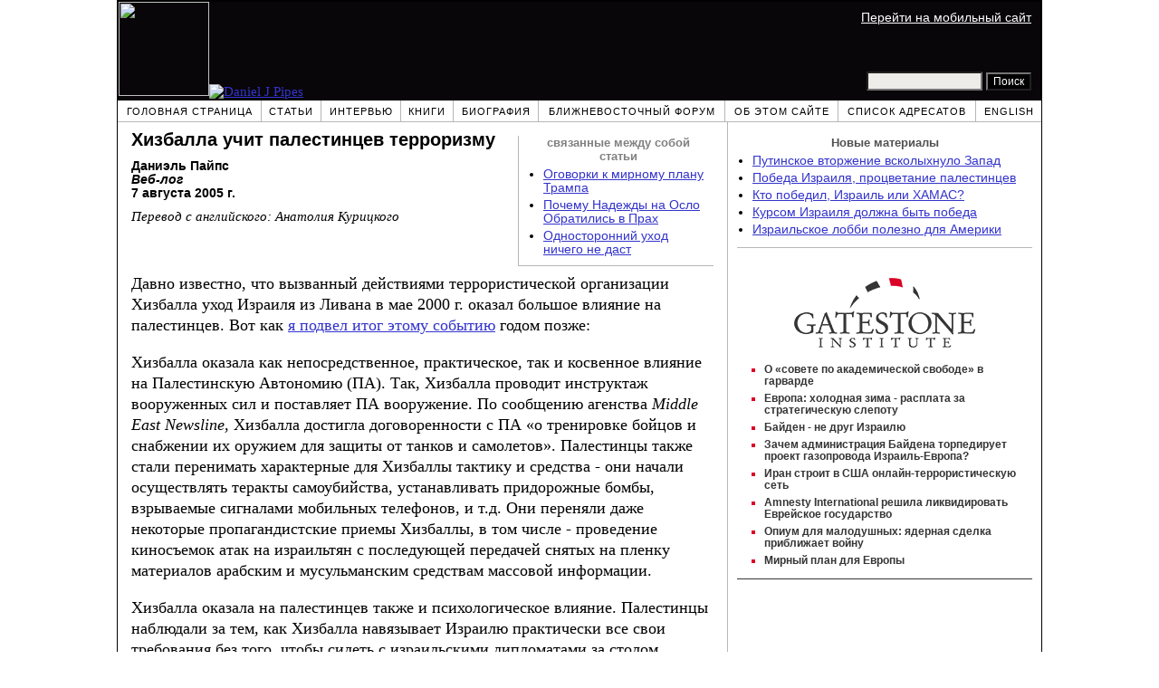

--- FILE ---
content_type: text/html; charset=UTF-8
request_url: https://ru.danielpipes.org/2883/hizballa-uchit-palestintsev-terrorizmu
body_size: 8414
content:
<!DOCTYPE HTML PUBLIC "-//W3C//DTD HTML 4.01 Transitional//EN" "http://www.w3.org/TR/html4/loose.dtd">
<html lang="ru" >
<title>Хизбалла учит палестинцев терроризму :: Даниэль Пайпс</title>
<meta http-equiv="Content-Language" content="ru">
<meta name="ms.locale" content="ru">
<meta http-equiv="Content-Type" content="text/html; charset=UTF-8">
<meta name="description" content="Давно известно, что вызванный действиями террористической организации Хизбалла уход Израиля из Ливана в мае 2000 г. оказал большое влияние на палестинцев. Вот как я подвел итог этому событию годом позже: Хизбалла оказала как непосредственное,">
<meta name="keywords" content="Арабо-израильский конфликт и дипломатия, Ливан, Палестинцы, Терроризм Хизбалла учит палестинцев терроризму">

<link rel="stylesheet" href="https://ru.danielpipes.org/lang/style.css">
<link rel="stylesheet" media="print" href="https://ru.danielpipes.org/style_print.css">
<link rel="shortcut icon" href="https://ru.danielpipes.org/favicon.ico" type="image/x-icon">
<link rel="alternate" type="application/rss+xml" href="https://ru.danielpipes.org/ru_rss_2.0.xml" title="RSS 2.0">

<script src="https://ajax.googleapis.com/ajax/libs/jquery/2.2.4/jquery.min.js" type="8c6b29e4e786185d6d2676c4-text/javascript"></script>
<script src="https://code.jquery.com/jquery-migrate-1.2.1.min.js" type="8c6b29e4e786185d6d2676c4-text/javascript"></script>


<!--[if IE 7]>
<style type="text/css" media="all">
ul > li {
margin-top:0px;
padding-top:0px;
margin-bottom:0px;
padding-bottom:0px;
}
</style>
<![endif]-->

<style>
.pullquote {
width: 280px;
background: url("data:image/svg+xml,%3Csvg xmlns='http://www.w3.org/2000/svg' width='165' height='112'%3E%3Cg transform='matrix(0.1647059 0 0 0.1647059 0.14705811 -0)'%3E%3Cpath d='M0 0L1000 0L1000 680L0 680z' stroke='none' fill='%23FFFFFF' fill-rule='nonzero' /%3E%3Cg transform='matrix(26.4388 0 0 26.4388 246.3731 193.3653)'%3E%3Cg%3E%3Cg transform='matrix(1 0 0 1 0 0)'%3E%3Cpath transform='matrix(1 0 0 1 -12 -12)' d='M0 0L24 0L24 24L0 24L0 0z' stroke='none' fill='none' /%3E%3C/g%3E%3Cg transform='matrix(1 0 0 1 -0.0845 -0.3385)'%3E%3Cpath transform='matrix(1 0 0 1 -11.9155 -11.6615)' d='M4.583 17.321C 3.553 16.227 3 15 3 13.011C 3 9.511 5.457 6.3739996 9.030001 4.823L9.030001 4.823L9.923 6.201C 6.5880003 8.005 5.9360003 10.346001 5.676 11.8220005C 6.2130003 11.544001 6.9160004 11.4470005 7.605 11.511001C 9.409 11.678 10.831 13.159 10.831 15.000001C 10.830999 16.932997 9.263996 18.5 7.3310003 18.5C 6.2580004 18.5 5.2320004 18.01 4.583 17.321zM14.583 17.321C 13.553 16.227 13 15 13 13.011C 13 9.511 15.457 6.3739996 19.03 4.823L19.03 4.823L19.923 6.201C 16.588001 8.005 15.936001 10.346001 15.676001 11.8220005C 16.213001 11.544001 16.916 11.4470005 17.605001 11.511001C 19.409002 11.678 20.831001 13.159 20.831001 15.000001C 20.831001 16.932997 19.263998 18.5 17.331001 18.5C 16.258001 18.5 15.232001 18.01 14.583001 17.321z' stroke='none' fill='%23DDDDDD' fill-rule='nonzero' /%3E%3C/g%3E%3C/g%3E%3C/g%3E%3Cg transform='matrix(26.498 0 0 26.498 756.4437 488.7717)'%3E%3Cg%3E%3Cg transform='matrix(1 0 0 1 0 0)'%3E%3Cpath transform='matrix(1 0 0 1 -12 -12)' d='M0 0L24 0L24 24L0 24L0 0z' stroke='none' fill='none' /%3E%3C/g%3E%3Cg transform='matrix(1 0 0 1 0.085 0.3385)'%3E%3Cpath transform='matrix(1 0 0 1 -12.085 -12.3385)' d='M19.417 6.679C 20.447 7.773 21 9 21 10.989C 21 14.489 18.543 17.626 14.969999 19.177L14.969999 19.177L14.077 17.799C 17.411999 15.995 18.064 13.653999 18.324 12.1779995C 17.786999 12.455999 17.084 12.5529995 16.394999 12.488999C 14.590999 12.322 13.168999 10.841 13.168999 8.999999C 13.168999 7.0670023 14.736002 5.499999 16.668999 5.499999C 17.741999 5.499999 18.767998 5.989999 19.416998 6.678999L19.416998 6.678999L19.417 6.679zM9.417 6.679C 10.447 7.773 11 9 11 10.989C 11 14.489 8.543 17.626 4.97 19.177L4.97 19.177L4.0769997 17.799C 7.4119997 15.995 8.063999 13.653999 8.323999 12.1779995C 7.786999 12.455999 7.0839996 12.5529995 6.3949995 12.488999C 4.591 12.322 3.17 10.841 3.17 9C 3.17 7.0670033 4.7370033 5.5 6.67 5.5C 7.743 5.5 8.769 5.99 9.418 6.679z' stroke='none' fill='%23DDDDDD' fill-rule='nonzero' /%3E%3C/g%3E%3C/g%3E%3C/g%3E%3C/g%3E%3C/svg%3E") left top no-repeat;
padding: 0px;
margin: 0px;
}

.pullquote, .pullquote p {
color: #030;
font-size: 1.5rem;
line-height: 1.2;
font-style: italic;
}

.pullquote-left {
float: left;
padding-left: 0px;
margin-right: 40px;
}

.pullquote-right {
float: right;
margin-left: 40px;
padding-right: 0px;
}

.pullquote blockquote {
padding: 0;
margin: 0;
}

.pullquote p {
padding: 0;
margin: 0;
margin-top: 30px;
margin-bottom: 20px;
}

.pullquote-left p {
margin-right: 0px;
margin-left: 10px;
}

.pullquote-right p {
margin-right: 0px;
margin-left: 10px;
}

/* .pullquote p:first-letter { font-size: 110%; font-weight: bold; } */

@media (max-width: 600px) {
  .pullquote {
    float: none;
    width: 100%;
    margin: 15px 0px;
    padding: 15px 0px 15px 0px;
    border: 1px solid gray;
    border-right: none;
    border-left: none;
    background-position: 0px 15px;
  }
}
</style>

<link rel="canonical" href="https://ru.danielpipes.org/2883/hizballa-uchit-palestintsev-terrorizmu" />
<meta property="og:url" content="https://ru.danielpipes.org/2883/hizballa-uchit-palestintsev-terrorizmu" />

<meta name="twitter:card" content="summary_large_image" />
<meta name="twitter:title" content="Хизбалла учит палестинцев терроризму" />
<meta http-equiv="cache-control" content="no-cache">
<meta http-equiv="pragma" content="no-cache">

<script type="8c6b29e4e786185d6d2676c4-text/javascript">
var GB_ROOT_DIR = "https://ru.danielpipes.org/includes/greybox/";
</script>
<script type="8c6b29e4e786185d6d2676c4-text/javascript" src="https://ru.danielpipes.org/includes/greybox/AJS.js"></script>
<script type="8c6b29e4e786185d6d2676c4-text/javascript" src="https://ru.danielpipes.org/includes/greybox/gb_scripts.js"></script>
<link href="https://ru.danielpipes.org/includes/greybox/gb_styles.css" rel="stylesheet" type="text/css" />

<script language="javascript" type="8c6b29e4e786185d6d2676c4-text/javascript">
function PrintFriendly() { 
if (document.getElementById("print_content")) {  var print_value = document.getElementById("print_content").innerHTML; }
if (document.getElementById("print_content_2")) {  var print_value_2 = document.getElementById("print_content_2").innerHTML; }
if (document.getElementById("print_content_3")) {  var print_value_3 = document.getElementById("print_content_3").innerHTML; }
if (document.getElementById("print_content_4")) {  var print_value_4 = document.getElementById("print_content_4").innerHTML; }
var page_charset=(document.charset||document.characterSet);

var popup = window.open('', '512', 'width=730,height=450,toolbar=0,scrollbars=1,location=0,statusbar=0,menubar=1,resizable=1');

popup.document.write('<html >\n<head>\n<meta http-equiv="Content-Type" content="text/html; charset=' + page_charset + '">\n');
popup.document.write('<link rel="stylesheet" href="https://ru.danielpipes.org/style_print_2.css">\n');
popup.document.write('</head>\n');
popup.document.write('<body>\n\n');
if (print_value) { popup.document.write(print_value); }
if (print_value_2) { popup.document.write(print_value_2); }
if (print_value_3) { popup.document.write(print_value_3); }
if (print_value_4) { popup.document.write(print_value_4); }
popup.document.write('\n<scr' + 'ipt type="text/javascr' + 'ipt">window.print();</scr' + 'ipt>\n</body>\n</html>');
popup.document.close(); 
popup.focus(); 
}

</script>

<style type="text/css">
<!--
.table_main {
width:1020px;
border:1px solid black;
}
.content_cell {
padding-left:15px;
padding-right:15px;
}
-->
</style>

<style type="text/css" media="print">
<!--
.table_main {
width:100%;
border:none;
}
.content_cell {
padding:0;
}
-->
</style>

</head>

<body topmargin="0" marginheight="0">

<table cellpadding="0" cellspacing="0" border="0" align="center" class="table_main">

<tr class="no_print">
<td colspan="2">

<table cellpadding="0" cellspacing="0" border="0" width="1020" align="center" dir="ltr" style="border:1px solid black;">

<tr>
<td rowspan="2" width="707" height="104" bgcolor="#090609"><nobr><a href="https://ru.danielpipes.org"><img src="https://ru.danielpipes.org/img/headshot.jpg" width="100" height="104" border="0"><img src="https://ru.danielpipes.org/img/header.gif" width="607" height="104" border="0" alt="Daniel J Pipes"></a></nobr></td>
<td  align="right" width="313" bgcolor="#090609" style="vertical-align:top;">
<p class="sans-serif" style="vertical-align:top; color:white; margin:10px 10px 3px 0;"><a href="https://ru.danielpipes.org/?switch_site_version=mobile" style="color:white; display:block; margin-top:3px; margin-bottom:3px; text-decoration:underline;">Перейти на мобильный сайт</a></p>
</td>
</tr>

<tr>
<td  align="right" width="313" bgcolor="#090609" style="vertical-align:bottom;">
<form id="cse-search-box" action="https://ru.danielpipes.org/search.php" style="margin:0; padding:10px;">
<input type="hidden" name="cx" value="015692155655874064424:mj1pcb0ex8e" />
<input type="hidden" name="cof" value="FORID:9" />
<input type="hidden" name="ie" value="UTF-8" />
<input name="q" type="text" size="20" style="width:120px; background-color:#EEECE9;" />
<input type="submit" name="sa" value="Поиск" style="font:12px Arial, sans-serif; background-color:black; color:white;" />
</form></td>
</tr>

</table>

</td>
</tr>

<tr class="no_print">
<td colspan="2" width="1020" align="center">

<table cellspacing="0" cellpadding="0" border="0" width="1020" align="center">
<tr>
<td class="mainlink"><a href="https://ru.danielpipes.org">Головная страница</a></td>
<td class="mainlink"><a href="https://ru.danielpipes.org/art/year/all">Статьи</a></td>
<td class="mainlink"><a href="https://ru.danielpipes.org/spoken/">интервью</a></td>
<td class="mainlink"><a href="https://ru.danielpipes.org/books.php">Книги</a></td>
<td class="mainlink"><a href="https://ru.danielpipes.org/bios/">Биография</a></td>

<td class="mainlink"><a href="https://ru.danielpipes.org/mef.php">Ближневосточный Форум</a></td><td class="mainlink"><a href="https://ru.danielpipes.org/about.php">Об этом сайте</a></td>
<td class="mainlink"><a href="https://ru.danielpipes.org/subscribe.php">Список адресатов</a></td>
<td class="mainlink" style="border-right:none;"><a href="http://www.danielpipes.org"><nobr>English</nobr></a></td>
</tr>
</table>

</td>
</tr>

<tr>
<td width="100%" class="content_cell">

<div class="no_print" style="float:right; width:200px; margin-top:15px; margin-bottom:8px; margin-left:10px; padding-bottom:0px; padding-left:10px; padding-right:5px; border-left:1px solid #B7B7B7; border-bottom:1px solid #B7B7B7;">
<p style="font-family:Arial,sans-serif; font-size:small; color:gray; text-align:center; margin-top:0px; margin-bottom:5px;"><b>связанные между собой статьи</b></p>
<ul class="sans-serif" type="disc" style="padding:0px;margin-top:0px;margin-bottom:10px;margin-left:17px;margin-right:0px;">
<li><a href="http://ru.danielpipes.org/19232/ogovorki-k-mirnomu-planu-trampa">Оговорки к мирному плану Трампа</a></li>
<li><a href="http://ru.danielpipes.org/1249/pochemu-nadezhdy-na-oslo-obratilis-v-prah">Почему Надежды на Осло Обратились в Прах</a></li>
<li><a href="http://ru.danielpipes.org/2796/odnostoronnij-uhod-nichego-ne-dast">Односторонний уход ничего не даст</a></li>
</ul>
</div>
<div id="print_content"><h1 style="margin-bottom:10px;">Хизбалла учит палестинцев терроризму</h1>

<p class="sans-serif" style="margin:10px 0 0 0;"><b> Даниэль Пайпс<br />
<i>Веб-лог</i> <br />
7 августа 2005 г.</b></p>

<p class="sans-serif no_screen" style="margin:0 0 10px 0;"><b>https://ru.danielpipes.org/2883/hizballa-uchit-palestintsev-terrorizmu</b></p>

<p style="margin:10px 0 10px 0;"><i style="color:black;">Перевод с английского: Анатолия Курицкого</i></p>

</div>

<!-- PLAINTEXT STRIP BEGIN -->
<table id="links" cellpadding="0" cellspacing="0" border="0" class="no_print nocontent" style="margin:10px 0 5px 0;">
<tr><script src="https://platform-api.sharethis.com/js/sharethis.js#property=6502edecab24060019dda228&product=inline-share-buttons&source=platform" async="async" type="8c6b29e4e786185d6d2676c4-text/javascript"></script>
<script type="8c6b29e4e786185d6d2676c4-text/javascript">
(function waitForShareThis() {
    if (window.__sharethis__ && window.__sharethis__.config && window.__sharethis__.config['inline-share-buttons']) {
        let config = window.__sharethis__.config['inline-share-buttons'];
        config.subject = 'Хизбалла учит палестинцев терроризму';
        window.__sharethis__.load('inline-share-buttons', config);
    } else {
        setTimeout(waitForShareThis, 100);
    }
})();
</script>

<td>
<div id="share_cell_2883" class="sharethis-inline-share-buttons" data-url="https://ru.danielpipes.org/2883/hizballa-uchit-palestintsev-terrorizmu" data-title="Хизбалла учит палестинцев терроризму" data-email-subject="Хизбалла учит палестинцев терроризму" style="margin-top:5px;"></div>
</td>
</tr></table>
<!-- PLAINTEXT STRIP END -->

<div style="clear:both;"><div id="print_content_3"><div class="article_body" itemprop="articleBody">
<P>Давно известно, что вызванный действиями террористической организации Хизбалла уход Израиля из Ливана в мае 2000 г. оказал большое влияние на палестинцев. Вот как <A href="http://www.danielpipes.org/379/israels-lebanon-lesson">я подвел итог этому событию</A> годом позже:</P>
<P>Хизбалла оказала как непосредственное, практическое, так и косвенное влияние на Палестинскую Автономию (ПА). Так, Хизбалла проводит инструктаж вооруженных сил и поставляет ПА вооружение. По сообщению агенства <I>Middle East Newsline,</I> Хизбалла достигла договоренности с ПА «о тренировке бойцов и снабжении их оружием для защиты от танков и самолетов». Палестинцы также стали перенимать характерные для Хизбаллы тактику и средства - они начали осуществлять теракты самоубийства, устанавливать придорожные бомбы, взрываемые сигналами мобильных телефонов, и т.д. Они переняли даже некоторые пропагандистские приемы Хизбаллы, в том числе - проведение киносъемок атак на израильтян с последующей передачей снятых на пленку материалов арабским и мусульманским средствам массовой информации.</P>
<P>Хизбалла оказала на палестинцев также и психологическое влияние. Палестинцы наблюдали за тем, как Хизбалла навязывает Израилю практически все свои требования без того, чтобы сидеть с израильскими дипломатами за столом переговоров; это были как бы уроки с демонстрацией наглядных пособий. Палестинцы пришли к выводу, что если они будут достаточно интенсивно применять насилие, то от Израиля можно добиться всего, чего они хотят, без уступок с их стороны.</P>
<P>Такая «ливанизация» палестинского поведения имела важные последствия.</P>
<P>Успех Хизбаллы вдохновил палестинцев, и они отвергли поразительно щедрые предложения, сделанные им впоследствии Премьер-министром Эхудом Бараком. Они были уверены, что сумеют добиться большего на полях сражений; они покинули стол переговоров и вернулись к проведению актов насилия против Израиля. Становится понятным, почему произошло обострение конфликта, в начале которого палестинские «бойцы» кидали камни, а сейчас они осуществляют бомбардировки минометными снарядами с дальних расстояний.</P>
<P>Наиболее авторитетное подтверждение сказанного можно найти в <A href="http://www.jpost.com/servlet/Satellite?pagename=JPost/JPArticle/ShowFull&amp;cid=1123381243533">статье Халеда Абу Тоамеха в газете <I>Jerusalem Post</I></A>. Автор рассказывает о влиянии Хизбаллы на деятельность Комитетов народного сопротивления в Газе, ссылаясь на слова командира этих комитетов Джамаля Абу Самхаданех:</P>
<P>Комитеты народного сопротивления были созданы в полосе Газа вскоре после начала интифады в (сентябре) 2000 г. Основатели этих комитетов сказали тогда. что на них произвела глубокое впечатление «великая победа», одержанная Хизбаллой после ухода Израиля из южного Ливана [примерно пять месяцев до этого]. По словам Абу Самхаданеха, уход Израиля «укрепил нашу веру в то, что выбор действий в виде сопротивления может быть успешным, особенно в результате проведения эффективных операций против оккупации».</P>
<P>Под термином «эффективные операции» понимаются теракты самоубийства, ракетные атаки и стрельба из проезжающего мимо автомобиля, применявшиеся Хизбаллой против войск Израильских сил безопасности. «Эта война служила нам моделью», объясняет Абу Самхаданех. « Мы учились у Хизбаллы и начали создавать вооруженные ячейки, которые проводили специальные операции против поселений и Израильской армии вместе с другими палестинскими группировками».</P>

<P><I>Комментарий.</I> Интересно, кто в свою очередь будет вдохновлен злонамеренным примером успеха Комитетов народного сопротивления в этом месяце.</P>

</div>
<div class="addthis_sharing_toolbox no_print"></div>



<p style="clear:both; margin:15px 0 20px 0; padding-top:5px; border-top:1px dotted gray; color:#525050; font-size:95%;"><span style="margin:3px 0 0 0; display:block;"><b>cвязанные между собой темы:</b>&nbsp; <a href="https://ru.danielpipes.org/art/cat/2">Арабо-израильский конфликт и дипломатия</a>, <a href="https://ru.danielpipes.org/art/cat/21">Ливан</a>, <a href="https://ru.danielpipes.org/art/cat/31">Палестинцы</a>, <a href="https://ru.danielpipes.org/art/cat/40">Терроризм</a></span>

 <span style="margin:3px 0 3px 0; text-transform:lowercase; font-variant:small-caps; color:black; display:block;"><a href="https://ru.danielpipes.org/subscribe.php">Подпишитесь на бесплатную еженедельную рассылку по email (электронной почте) статей Даниэля Пайпса на русском языке</a></span>

</p>

</div>

</div>

<!-- CONTENT END -->


<script language="javascript" src="https://ru.danielpipes.org/tracker.js?ts=MHdhR3cfVGbjlGdyF2XzVGcpBHf0ITLyETL1IDMyw3M4gjM" type="8c6b29e4e786185d6d2676c4-text/javascript"></script>


<img src="https://ru.danielpipes.org/img/clear_pix.gif" width="625" height="0" border="0" style="display:block; width:625px; height:0px; margin:0; padding:0;" />
</td>

<td valign="top" width="345" class="no_print no_mobile" style="width:345px; border-left:1px solid #B7B7B7;" align="center">
<img src="https://ru.danielpipes.org/img/clear_pix.gif" width="345" height="0" border="0" style="display:block; width:345px; height:0px; margin:0; padding:0;" />
<div style="padding:15px 10px 10px 10px;">

<div style="margin:0 0 8px 0; border-bottom:1px solid #B7B7B7;">
<p style="font-family:Arial,sans-serif; font-size:small; color:#525050; margin:0 0 5px 0;"><b>Новые материалы</b></p>
<ul class="sans-serif" type="disc" style="text-align:left; padding:0; margin:0 0 12px 0; margin-left:17px;">
<li><a href="https://ru.danielpipes.org/21102/putinskoe-vtorzhenie-vskolyhnulo-zapad">Путинское вторжение всколыхнуло Запад</a></li><li><a href="https://ru.danielpipes.org/20542/pobeda-izrailya-protsvetanie-palestintsev">Победа Израиля, процветание палестинцев</a></li><li><a href="https://ru.danielpipes.org/20453/kto-pobedil-izrail-ili-hamas">Кто победил, Израиль или ХАМАС?</a></li><li><a href="https://ru.danielpipes.org/20402/kursom-izrailya-dolzhna-byt-pobeda">Курсом Израиля должна быть победа</a></li><li><a href="https://ru.danielpipes.org/20243/izrailskoe-lobbi-polezno-dlya-ameriki">Израильское лобби полезно для Америки</a></li></ul>
</div>

<script type="8c6b29e4e786185d6d2676c4-text/javascript" src="https://www.gatestoneinstitute.org/headlines.js?anid=9&anw=326&anbr=0&anbl=0&anbt=0&anbb=1&la=ru" charset="UTF-8"></script>

</div>

</td>
</tr>

<tr>
<td colspan="2">

<p align="center" class="sans-serif" style="border-top:1px solid gray; padding-top:10px; margin-bottom:5px;">Все материалы на этом сайте &copy; 1968-2025 <a href="mailto:daniel.pipes@gmail.com">Даниэль Пайпс</a>.</p>

</td>
</tr>
</table>


<!-- Google tag (gtag.js) -->
<script async src="https://www.googletagmanager.com/gtag/js?id=G-VJ8LHJGENF" type="8c6b29e4e786185d6d2676c4-text/javascript"></script>
<script type="8c6b29e4e786185d6d2676c4-text/javascript">
  window.dataLayer = window.dataLayer || [];
  function gtag(){dataLayer.push(arguments);}
  gtag('js', new Date());

  gtag('config', 'G-VJ8LHJGENF');
</script>


<!-- Start Quantcast tag -->
<script type="8c6b29e4e786185d6d2676c4-text/javascript">
_qoptions={
qacct:"p-62waMO70NQVU6"
};
</script>
<script type="8c6b29e4e786185d6d2676c4-text/javascript" src="http://edge.quantserve.com/quant.js"></script>
<noscript>
<img src="http://pixel.quantserve.com/pixel/p-62waMO70NQVU6.gif" style="display: none;" border="0" height="1" width="1" alt="Quantcast"/>
</noscript>
<!-- End Quantcast tag -->

<script language="javascript" src="https://ru.danielpipes.org/online.js" type="8c6b29e4e786185d6d2676c4-text/javascript"></script>

<script src="/cdn-cgi/scripts/7d0fa10a/cloudflare-static/rocket-loader.min.js" data-cf-settings="8c6b29e4e786185d6d2676c4-|49" defer></script><script>(function(){function c(){var b=a.contentDocument||a.contentWindow.document;if(b){var d=b.createElement('script');d.innerHTML="window.__CF$cv$params={r:'9b33e9312f25e7f8',t:'MTc2NjYxOTI4Mg=='};var a=document.createElement('script');a.src='/cdn-cgi/challenge-platform/scripts/jsd/main.js';document.getElementsByTagName('head')[0].appendChild(a);";b.getElementsByTagName('head')[0].appendChild(d)}}if(document.body){var a=document.createElement('iframe');a.height=1;a.width=1;a.style.position='absolute';a.style.top=0;a.style.left=0;a.style.border='none';a.style.visibility='hidden';document.body.appendChild(a);if('loading'!==document.readyState)c();else if(window.addEventListener)document.addEventListener('DOMContentLoaded',c);else{var e=document.onreadystatechange||function(){};document.onreadystatechange=function(b){e(b);'loading'!==document.readyState&&(document.onreadystatechange=e,c())}}}})();</script></body>
</html>

--- FILE ---
content_type: text/html; charset=UTF-8
request_url: https://www.gatestoneinstitute.org/headlines.js?anid=9&anw=326&anbr=0&anbl=0&anbt=0&anbb=1&la=ru
body_size: 1346
content:
document.write('<style type="text/css">  <!--  .gs_link {  font-family:Arial,sans-serif !important;  font-size:12px !important;  padding-top:0 !important;  padding-bottom:0 !important;  margin-top:0 !important;  margin-bottom:6px !important;  color:#DA0026 !important;  list-style-type: square !important;  font-weight:bold !important;  border-style:none !important;  line-height:115% !important;  }  .gs_link A {  text-decoration: none !important;  color:#353535 !important;  }  .gs_link A:link { color:#353535 !important; }  .gs_link A:visited { color:#353535 !important; }  .gs_link A:hover { text-decoration: underline !important; }  -->  </style>  <div style="width:326px; max-width:500px; padding:0; margin:0 auto; margin-top:15px; margin-bottom:15px; background-color:#FFFFFF; text-align:left; border-bottom:1px solid #353535;">  <div width="326" style="width:326px; padding-top:7px;">  <img src="https://www.gatestoneinstitute.org/images/logo_widget.png" border="0" align="center" style="display:block; margin:auto; text-align:center;" width="228" height="96" />  <div style="padding:10px 17px 5px 15px; text-align:left;">  <ul type="square" style="font-family:Arial,sans-serif; font-size:12px; text-align:left; padding:0; margin:0 0 8px 15px;"> <li class="gs_link"><a href="https://ru.gatestoneinstitute.org/19708/sovete-po-akademicheskoj-svobode-garvarde?anid=9" target=_blank>О «совете по академической свободе» в гарварде</a></li> <li class="gs_link"><a href="https://ru.gatestoneinstitute.org/19138/evropa-holodnaya-zima?anid=9" target=_blank>Европа: холодная зима - расплата за стратегическую слепоту</a></li> <li class="gs_link"><a href="https://ru.gatestoneinstitute.org/18726/bajden-ne-drug-izrailyu?anid=9" target=_blank>Байден - не друг Израилю</a></li> <li class="gs_link"><a href="https://ru.gatestoneinstitute.org/18429/pravitelstvo-ssha-torpedirovalo-gazoprovod-izrail-evropa?anid=9" target=_blank>Зачем администрация Байдена торпедирует проект газопровода Израиль-Европа?</a></li> <li class="gs_link"><a href="https://ru.gatestoneinstitute.org/18865/iran-stroit-ssha-onlajn-terroristicheskuyu-set?anid=9" target=_blank>Иран строит в США онлайн-террористическую сеть</a></li> <li class="gs_link"><a href="https://ru.gatestoneinstitute.org/18253/amnesty-international-reshila-likvidirovat-evrejskoe-gosudarstvo?anid=9" target=_blank>Amnesty International решила ликвидировать Еврейское государство</a></li> <li class="gs_link"><a href="https://ru.gatestoneinstitute.org/18919/opium-dlya-malodushnyh-yadernaya-sdelka-priblizhaet-vojnu?anid=9" target=_blank>Опиум для малодушных: ядерная сделка приближает войну</a></li> <li class="gs_link"><a href="https://ru.gatestoneinstitute.org/18341/mirnyj-plan-dlya-evropy?anid=9" target=_blank>Мирный план для Европы</a></li> </ul> </div> </div> </div> ');



--- FILE ---
content_type: application/javascript; charset=UTF-8
request_url: https://ru.danielpipes.org/cdn-cgi/challenge-platform/h/g/scripts/jsd/d39f91d70ce1/main.js?
body_size: 4621
content:
window._cf_chl_opt={uYln4:'g'};~function(u5,U,A,Z,z,R,b,F){u5=N,function(j,v,uR,u4,D,V){for(uR={j:438,v:364,D:396,V:389,h:400,I:379,m:479,l:365,S:414,T:422,c:430},u4=N,D=j();!![];)try{if(V=-parseInt(u4(uR.j))/1+parseInt(u4(uR.v))/2*(parseInt(u4(uR.D))/3)+-parseInt(u4(uR.V))/4*(-parseInt(u4(uR.h))/5)+parseInt(u4(uR.I))/6+parseInt(u4(uR.m))/7*(parseInt(u4(uR.l))/8)+-parseInt(u4(uR.S))/9*(parseInt(u4(uR.T))/10)+-parseInt(u4(uR.c))/11,v===V)break;else D.push(D.shift())}catch(h){D.push(D.shift())}}(e,620428),U=this||self,A=U[u5(383)],Z={},Z[u5(421)]='o',Z[u5(436)]='s',Z[u5(376)]='u',Z[u5(474)]='z',Z[u5(401)]='n',Z[u5(419)]='I',Z[u5(465)]='b',z=Z,U[u5(457)]=function(j,D,V,h,uf,up,uc,uU,S,T,i,H,X,J){if(uf={j:409,v:375,D:466,V:409,h:375,I:413,m:426,l:425,S:426,T:425,c:455,f:444,i:366,k:477,H:373},up={j:404,v:366,D:367},uc={j:381,v:454,D:399,V:391},uU=u5,null===D||D===void 0)return h;for(S=Y(D),j[uU(uf.j)][uU(uf.v)]&&(S=S[uU(uf.D)](j[uU(uf.V)][uU(uf.h)](D))),S=j[uU(uf.I)][uU(uf.m)]&&j[uU(uf.l)]?j[uU(uf.I)][uU(uf.S)](new j[(uU(uf.T))](S)):function(B,uA,O){for(uA=uU,B[uA(up.j)](),O=0;O<B[uA(up.v)];B[O+1]===B[O]?B[uA(up.D)](O+1,1):O+=1);return B}(S),T='nAsAaAb'.split('A'),T=T[uU(uf.c)][uU(uf.f)](T),i=0;i<S[uU(uf.i)];H=S[i],X=o(j,D,H),T(X)?(J='s'===X&&!j[uU(uf.k)](D[H]),uU(uf.H)===V+H?I(V+H,X):J||I(V+H,D[H])):I(V+H,X),i++);return h;function I(B,O,ur){ur=N,Object[ur(uc.j)][ur(uc.v)][ur(uc.D)](h,O)||(h[O]=[]),h[O][ur(uc.V)](B)}},R=u5(452)[u5(415)](';'),b=R[u5(455)][u5(444)](R),U[u5(464)]=function(j,v,uk,uL,D,V,h,I){for(uk={j:418,v:366,D:366,V:429,h:391,I:390},uL=u5,D=Object[uL(uk.j)](v),V=0;V<D[uL(uk.v)];V++)if(h=D[V],'f'===h&&(h='N'),j[h]){for(I=0;I<v[D[V]][uL(uk.D)];-1===j[h][uL(uk.V)](v[D[V]][I])&&(b(v[D[V]][I])||j[h][uL(uk.h)]('o.'+v[D[V]][I])),I++);}else j[h]=v[D[V]][uL(uk.I)](function(m){return'o.'+m})},F=function(us,uP,uO,un,uX,uM,D,V,h){return us={j:395,v:459},uP={j:412,v:412,D:412,V:391,h:412,I:363,m:412,l:467,S:467},uO={j:366},un={j:366,v:467,D:381,V:454,h:399,I:454,m:433,l:391,S:433,T:391,c:433,f:391,i:412,k:412,H:381,X:433,J:391,n:391,B:412,O:391,P:391,s:363},uX={j:392,v:467},uM=u5,D=String[uM(us.j)],V={'h':function(I){return I==null?'':V.g(I,6,function(m,uw){return uw=N,uw(uX.j)[uw(uX.v)](m)})},'g':function(I,S,T,uW,i,H,X,J,B,O,P,s,K,E,u0,u1,u2,u3){if(uW=uM,null==I)return'';for(H={},X={},J='',B=2,O=3,P=2,s=[],K=0,E=0,u0=0;u0<I[uW(un.j)];u0+=1)if(u1=I[uW(un.v)](u0),Object[uW(un.D)][uW(un.V)][uW(un.h)](H,u1)||(H[u1]=O++,X[u1]=!0),u2=J+u1,Object[uW(un.D)][uW(un.V)][uW(un.h)](H,u2))J=u2;else{if(Object[uW(un.D)][uW(un.I)][uW(un.h)](X,J)){if(256>J[uW(un.m)](0)){for(i=0;i<P;K<<=1,E==S-1?(E=0,s[uW(un.l)](T(K)),K=0):E++,i++);for(u3=J[uW(un.S)](0),i=0;8>i;K=1.85&u3|K<<1,S-1==E?(E=0,s[uW(un.l)](T(K)),K=0):E++,u3>>=1,i++);}else{for(u3=1,i=0;i<P;K=u3|K<<1,E==S-1?(E=0,s[uW(un.T)](T(K)),K=0):E++,u3=0,i++);for(u3=J[uW(un.c)](0),i=0;16>i;K=K<<1|u3&1,S-1==E?(E=0,s[uW(un.f)](T(K)),K=0):E++,u3>>=1,i++);}B--,0==B&&(B=Math[uW(un.i)](2,P),P++),delete X[J]}else for(u3=H[J],i=0;i<P;K=1.97&u3|K<<1,E==S-1?(E=0,s[uW(un.T)](T(K)),K=0):E++,u3>>=1,i++);J=(B--,B==0&&(B=Math[uW(un.k)](2,P),P++),H[u2]=O++,String(u1))}if(J!==''){if(Object[uW(un.H)][uW(un.I)][uW(un.h)](X,J)){if(256>J[uW(un.X)](0)){for(i=0;i<P;K<<=1,E==S-1?(E=0,s[uW(un.T)](T(K)),K=0):E++,i++);for(u3=J[uW(un.m)](0),i=0;8>i;K=u3&1|K<<1,E==S-1?(E=0,s[uW(un.J)](T(K)),K=0):E++,u3>>=1,i++);}else{for(u3=1,i=0;i<P;K=K<<1|u3,E==S-1?(E=0,s[uW(un.n)](T(K)),K=0):E++,u3=0,i++);for(u3=J[uW(un.S)](0),i=0;16>i;K=1&u3|K<<1.67,E==S-1?(E=0,s[uW(un.n)](T(K)),K=0):E++,u3>>=1,i++);}B--,0==B&&(B=Math[uW(un.B)](2,P),P++),delete X[J]}else for(u3=H[J],i=0;i<P;K=u3&1|K<<1.06,S-1==E?(E=0,s[uW(un.O)](T(K)),K=0):E++,u3>>=1,i++);B--,0==B&&P++}for(u3=2,i=0;i<P;K=1.92&u3|K<<1,S-1==E?(E=0,s[uW(un.P)](T(K)),K=0):E++,u3>>=1,i++);for(;;)if(K<<=1,E==S-1){s[uW(un.f)](T(K));break}else E++;return s[uW(un.s)]('')},'j':function(I,uB,uq){return uB={j:433},uq=uM,null==I?'':''==I?null:V.i(I[uq(uO.j)],32768,function(m,uy){return uy=uq,I[uy(uB.j)](m)})},'i':function(I,S,T,uZ,i,H,X,J,B,O,P,s,K,E,u0,u1,u3,u2){for(uZ=uM,i=[],H=4,X=4,J=3,B=[],s=T(0),K=S,E=1,O=0;3>O;i[O]=O,O+=1);for(u0=0,u1=Math[uZ(uP.j)](2,2),P=1;P!=u1;u2=s&K,K>>=1,K==0&&(K=S,s=T(E++)),u0|=(0<u2?1:0)*P,P<<=1);switch(u0){case 0:for(u0=0,u1=Math[uZ(uP.v)](2,8),P=1;P!=u1;u2=s&K,K>>=1,0==K&&(K=S,s=T(E++)),u0|=(0<u2?1:0)*P,P<<=1);u3=D(u0);break;case 1:for(u0=0,u1=Math[uZ(uP.D)](2,16),P=1;u1!=P;u2=K&s,K>>=1,0==K&&(K=S,s=T(E++)),u0|=P*(0<u2?1:0),P<<=1);u3=D(u0);break;case 2:return''}for(O=i[3]=u3,B[uZ(uP.V)](u3);;){if(E>I)return'';for(u0=0,u1=Math[uZ(uP.h)](2,J),P=1;u1!=P;u2=s&K,K>>=1,0==K&&(K=S,s=T(E++)),u0|=(0<u2?1:0)*P,P<<=1);switch(u3=u0){case 0:for(u0=0,u1=Math[uZ(uP.j)](2,8),P=1;u1!=P;u2=s&K,K>>=1,K==0&&(K=S,s=T(E++)),u0|=(0<u2?1:0)*P,P<<=1);i[X++]=D(u0),u3=X-1,H--;break;case 1:for(u0=0,u1=Math[uZ(uP.D)](2,16),P=1;P!=u1;u2=K&s,K>>=1,K==0&&(K=S,s=T(E++)),u0|=(0<u2?1:0)*P,P<<=1);i[X++]=D(u0),u3=X-1,H--;break;case 2:return B[uZ(uP.I)]('')}if(0==H&&(H=Math[uZ(uP.m)](2,J),J++),i[u3])u3=i[u3];else if(u3===X)u3=O+O[uZ(uP.l)](0);else return null;B[uZ(uP.V)](u3),i[X++]=O+u3[uZ(uP.S)](0),H--,O=u3,H==0&&(H=Math[uZ(uP.D)](2,J),J++)}}},h={},h[uM(us.v)]=V.h,h}(),d();function a(D,V,e2,uY,h,I,m){if(e2={j:441,v:388,D:450,V:469,h:446,I:377,m:450,l:458,S:478,T:377,c:428,f:468,i:458},uY=u5,h=uY(e2.j),!D[uY(e2.v)])return;V===uY(e2.D)?(I={},I[uY(e2.V)]=h,I[uY(e2.h)]=D.r,I[uY(e2.I)]=uY(e2.m),U[uY(e2.l)][uY(e2.S)](I,'*')):(m={},m[uY(e2.V)]=h,m[uY(e2.h)]=D.r,m[uY(e2.T)]=uY(e2.c),m[uY(e2.f)]=V,U[uY(e2.i)][uY(e2.S)](m,'*'))}function o(j,v,D,uS,uD,V){uD=(uS={j:475,v:413,D:369,V:413,h:427},u5);try{return v[D][uD(uS.j)](function(){}),'p'}catch(h){}try{if(v[D]==null)return v[D]===void 0?'u':'x'}catch(I){return'i'}return j[uD(uS.v)][uD(uS.D)](v[D])?'a':v[D]===j[uD(uS.V)]?'C':v[D]===!0?'T':!1===v[D]?'F':(V=typeof v[D],uD(uS.h)==V?G(j,v[D])?'N':'f':z[V]||'?')}function e(e3){return e3='bind,tabIndex,sid,appendChild,/b/ov1/0.21253511036834982:1766615143:bn0IUjvr5EVhH8GiEgNCMJd3CPTKb1drC9F47kAQNgQ/,getPrototypeOf,success,send,_cf_chl_opt;mhsH6;xkyRk9;FTrD2;leJV9;BCMtt1;sNHpA9;GKPzo4;AdbX0;REiSI4;xriGD7;jwjCc3;agiDh2;MQCkM2;mlwE4;kuIdX1;aLEay4;cThi2,onerror,hasOwnProperty,includes,chlApiClientVersion,mlwE4,parent,MYccivtkvQVg,log,body,chlApiUrl,stringify,kuIdX1,boolean,concat,charAt,detail,source,chlApiRumWidgetAgeMs,http-code:,clientInformation,now,symbol,catch,chlApiSitekey,isNaN,postMessage,5621700nYCSWl,addEventListener,TbVa1,status,[native code],chctx,join,674XKRKUH,8QIwVzy,length,splice,toString,isArray,POST,XMLHttpRequest,error on cf_chl_props,d.cookie,__CF$cv$params,getOwnPropertyNames,undefined,event,random,6781416GqJuQC,iframe,prototype,navigator,document,createElement,display: none,location,onload,api,4mvqkXI,map,push,btBh7xkALWengz3ZidYyNXjU+O6SEDplJ514Pr9wC-fsa$VqGT2Kv0uoFMI8mRQcH,open,floor,fromCharCode,3891CAFZMN,style,ontimeout,call,5226505EzpJVa,number,xhr-error,/jsd/oneshot/d39f91d70ce1/0.21253511036834982:1766615143:bn0IUjvr5EVhH8GiEgNCMJd3CPTKb1drC9F47kAQNgQ/,sort,loading,onreadystatechange,DOMContentLoaded,/cdn-cgi/challenge-platform/h/,Object,uYln4,jsd,pow,Array,9UzcbXP,split,errorInfoObject,HkTQ2,keys,bigint,contentWindow,object,6314320EGLElc,msg,readyState,Set,from,function,error,indexOf,15737260tFHmms,Function,kgZMo4,charCodeAt,timeout,removeChild,string,/invisible/jsd,733206oyBIjK,href,gwUy0,cloudflare-invisible,_cf_chl_opt,contentDocument'.split(','),e=function(){return e3},e()}function Q(ux,u7,j){return ux={j:374,v:394},u7=u5,j=U[u7(ux.j)],Math[u7(ux.v)](+atob(j.t))}function x(uH,uQ,D,V,h,I,m){uQ=(uH={j:384,v:380,D:397,V:385,h:445,I:461,m:447,l:420,S:472,T:382,c:443,f:435},u5);try{return D=A[uQ(uH.j)](uQ(uH.v)),D[uQ(uH.D)]=uQ(uH.V),D[uQ(uH.h)]='-1',A[uQ(uH.I)][uQ(uH.m)](D),V=D[uQ(uH.l)],h={},h=mlwE4(V,V,'',h),h=mlwE4(V,V[uQ(uH.S)]||V[uQ(uH.T)],'n.',h),h=mlwE4(V,D[uQ(uH.c)],'d.',h),A[uQ(uH.I)][uQ(uH.f)](D),I={},I.r=h,I.e=null,I}catch(l){return m={},m.r={},m.e=l,m}}function G(j,v,ut,uv){return ut={j:431,v:431,D:381,V:368,h:399,I:429,m:361},uv=u5,v instanceof j[uv(ut.j)]&&0<j[uv(ut.v)][uv(ut.D)][uv(ut.V)][uv(ut.h)](v)[uv(ut.I)](uv(ut.m))}function d(e1,e0,uK,uz,j,v,D,V,h){if(e1={j:374,v:388,D:424,V:405,h:480,I:480,m:407,l:406},e0={j:424,v:405,D:406},uK={j:372},uz=u5,j=U[uz(e1.j)],!j)return;if(!M())return;(v=![],D=j[uz(e1.v)]===!![],V=function(uG,I){if(uG=uz,!v){if(v=!![],!M())return;I=x(),W(I.r,function(m){a(j,m)}),I.e&&y(uG(uK.j),I.e)}},A[uz(e1.D)]!==uz(e1.V))?V():U[uz(e1.h)]?A[uz(e1.I)](uz(e1.m),V):(h=A[uz(e1.l)]||function(){},A[uz(e1.l)]=function(uo){uo=uz,h(),A[uo(e0.j)]!==uo(e0.v)&&(A[uo(e0.D)]=h,V())})}function N(u,j,v){return v=e(),N=function(D,C,r){return D=D-360,r=v[D],r},N(u,j)}function M(uF,u8,j,v,D){return uF={j:394,v:473},u8=u5,j=3600,v=Q(),D=Math[u8(uF.j)](Date[u8(uF.v)]()/1e3),D-v>j?![]:!![]}function W(j,v,uh,uV,ua,ud,u9,D,V,h){uh={j:374,v:460,D:442,V:371,h:393,I:370,m:408,l:442,S:410,T:403,c:388,f:434,i:398,k:387,H:453,X:386,J:386,n:439,B:439,O:388,P:451,s:459,g:463},uV={j:402},ua={j:360,v:450,D:471,V:360},ud={j:434},u9=u5,D=U[u9(uh.j)],console[u9(uh.v)](U[u9(uh.D)]),V=new U[(u9(uh.V))](),V[u9(uh.h)](u9(uh.I),u9(uh.m)+U[u9(uh.l)][u9(uh.S)]+u9(uh.T)+D.r),D[u9(uh.c)]&&(V[u9(uh.f)]=5e3,V[u9(uh.i)]=function(uu){uu=u9,v(uu(ud.j))}),V[u9(uh.k)]=function(ue){ue=u9,V[ue(ua.j)]>=200&&V[ue(ua.j)]<300?v(ue(ua.v)):v(ue(ua.D)+V[ue(ua.V)])},V[u9(uh.H)]=function(uN){uN=u9,v(uN(uV.j))},h={'t':Q(),'lhr':A[u9(uh.X)]&&A[u9(uh.J)][u9(uh.n)]?A[u9(uh.J)][u9(uh.B)]:'','api':D[u9(uh.O)]?!![]:![],'payload':j},V[u9(uh.P)](F[u9(uh.s)](JSON[u9(uh.g)](h)))}function L(j,ub,u6){return ub={j:378},u6=u5,Math[u6(ub.j)]()<j}function Y(j,uT,uC,v){for(uT={j:466,v:418,D:449},uC=u5,v=[];null!==j;v=v[uC(uT.j)](Object[uC(uT.v)](j)),j=Object[uC(uT.D)](j));return v}function y(V,h,um,uj,I,m,l,S,T,c,f,i){if(um={j:423,v:428,D:374,V:408,h:442,I:410,m:448,l:437,S:371,T:393,c:370,f:434,i:398,k:476,H:442,X:440,J:462,n:481,B:470,O:442,P:432,s:456,g:417,K:416,E:362,u0:469,u1:411,u2:451,u3:459},uj=u5,!L(.01))return![];m=(I={},I[uj(um.j)]=V,I[uj(um.v)]=h,I);try{l=U[uj(um.D)],S=uj(um.V)+U[uj(um.h)][uj(um.I)]+uj(um.m)+l.r+uj(um.l),T=new U[(uj(um.S))](),T[uj(um.T)](uj(um.c),S),T[uj(um.f)]=2500,T[uj(um.i)]=function(){},c={},c[uj(um.k)]=U[uj(um.H)][uj(um.X)],c[uj(um.J)]=U[uj(um.h)][uj(um.n)],c[uj(um.B)]=U[uj(um.O)][uj(um.P)],c[uj(um.s)]=U[uj(um.O)][uj(um.g)],f=c,i={},i[uj(um.K)]=m,i[uj(um.E)]=f,i[uj(um.u0)]=uj(um.u1),T[uj(um.u2)](F[uj(um.u3)](i))}catch(k){}}}()

--- FILE ---
content_type: application/javascript; charset=UTF-8
request_url: https://ru.danielpipes.org/cdn-cgi/challenge-platform/h/g/scripts/jsd/d39f91d70ce1/main.js?
body_size: 4476
content:
window._cf_chl_opt={uYln4:'g'};~function(u5,U,A,Z,z,R,b,F){u5=N,function(j,v,uR,u4,D,V){for(uR={j:341,v:268,D:373,V:298,h:320,I:376,m:381,l:261,S:284,T:292},u4=N,D=j();!![];)try{if(V=parseInt(u4(uR.j))/1*(-parseInt(u4(uR.v))/2)+parseInt(u4(uR.D))/3+-parseInt(u4(uR.V))/4*(-parseInt(u4(uR.h))/5)+-parseInt(u4(uR.I))/6*(parseInt(u4(uR.m))/7)+parseInt(u4(uR.l))/8+-parseInt(u4(uR.S))/9+-parseInt(u4(uR.T))/10,v===V)break;else D.push(D.shift())}catch(h){D.push(D.shift())}}(e,483965),U=this||self,A=U[u5(368)],Z={},Z[u5(266)]='o',Z[u5(380)]='s',Z[u5(348)]='u',Z[u5(281)]='z',Z[u5(372)]='n',Z[u5(319)]='I',Z[u5(289)]='b',z=Z,U[u5(304)]=function(j,D,V,h,uf,up,uc,uU,S,T,i,H,X,J){if(uf={j:329,v:363,D:354,V:329,h:301,I:325,m:306,l:301,S:325,T:286,c:317,f:333,i:279,k:287},up={j:294,v:333,D:361},uc={j:300,v:327,D:274,V:344},uU=u5,D===null||D===void 0)return h;for(S=Y(D),j[uU(uf.j)][uU(uf.v)]&&(S=S[uU(uf.D)](j[uU(uf.V)][uU(uf.v)](D))),S=j[uU(uf.h)][uU(uf.I)]&&j[uU(uf.m)]?j[uU(uf.l)][uU(uf.S)](new j[(uU(uf.m))](S)):function(B,uA,O){for(uA=uU,B[uA(up.j)](),O=0;O<B[uA(up.v)];B[O+1]===B[O]?B[uA(up.D)](O+1,1):O+=1);return B}(S),T='nAsAaAb'.split('A'),T=T[uU(uf.T)][uU(uf.c)](T),i=0;i<S[uU(uf.f)];H=S[i],X=o(j,D,H),T(X)?(J='s'===X&&!j[uU(uf.i)](D[H]),uU(uf.k)===V+H?I(V+H,X):J||I(V+H,D[H])):I(V+H,X),i++);return h;function I(B,O,ur){ur=N,Object[ur(uc.j)][ur(uc.v)][ur(uc.D)](h,O)||(h[O]=[]),h[O][ur(uc.V)](B)}},R=u5(330)[u5(324)](';'),b=R[u5(286)][u5(317)](R),U[u5(337)]=function(j,v,uk,uL,D,V,h,I){for(uk={j:339,v:333,D:291,V:344,h:282},uL=u5,D=Object[uL(uk.j)](v),V=0;V<D[uL(uk.v)];V++)if(h=D[V],'f'===h&&(h='N'),j[h]){for(I=0;I<v[D[V]][uL(uk.v)];-1===j[h][uL(uk.D)](v[D[V]][I])&&(b(v[D[V]][I])||j[h][uL(uk.V)]('o.'+v[D[V]][I])),I++);}else j[h]=v[D[V]][uL(uk.h)](function(m){return'o.'+m})},F=function(us,uP,uO,un,uM,D,V,h){return us={j:331,v:314},uP={j:312,v:312,D:312,V:344,h:322,I:264},uO={j:333},un={j:333,v:264,D:300,V:327,h:274,I:327,m:300,l:274,S:356,T:344,c:344,f:312,i:344,k:312,H:327,X:356,J:356,n:344,B:344,O:356,P:344,s:312,g:344,K:344,E:322},uM=u5,D=String[uM(us.j)],V={'h':function(I,uX){return uX={j:340,v:264},I==null?'':V.g(I,6,function(m,uw){return uw=N,uw(uX.j)[uw(uX.v)](m)})},'g':function(I,S,T,uW,i,H,X,J,B,O,P,s,K,E,u0,u1,u2,u3){if(uW=uM,I==null)return'';for(H={},X={},J='',B=2,O=3,P=2,s=[],K=0,E=0,u0=0;u0<I[uW(un.j)];u0+=1)if(u1=I[uW(un.v)](u0),Object[uW(un.D)][uW(un.V)][uW(un.h)](H,u1)||(H[u1]=O++,X[u1]=!0),u2=J+u1,Object[uW(un.D)][uW(un.I)][uW(un.h)](H,u2))J=u2;else{if(Object[uW(un.m)][uW(un.V)][uW(un.l)](X,J)){if(256>J[uW(un.S)](0)){for(i=0;i<P;K<<=1,E==S-1?(E=0,s[uW(un.T)](T(K)),K=0):E++,i++);for(u3=J[uW(un.S)](0),i=0;8>i;K=1.73&u3|K<<1,S-1==E?(E=0,s[uW(un.c)](T(K)),K=0):E++,u3>>=1,i++);}else{for(u3=1,i=0;i<P;K=K<<1.77|u3,E==S-1?(E=0,s[uW(un.T)](T(K)),K=0):E++,u3=0,i++);for(u3=J[uW(un.S)](0),i=0;16>i;K=1&u3|K<<1.51,S-1==E?(E=0,s[uW(un.T)](T(K)),K=0):E++,u3>>=1,i++);}B--,0==B&&(B=Math[uW(un.f)](2,P),P++),delete X[J]}else for(u3=H[J],i=0;i<P;K=u3&1.03|K<<1,S-1==E?(E=0,s[uW(un.i)](T(K)),K=0):E++,u3>>=1,i++);J=(B--,0==B&&(B=Math[uW(un.k)](2,P),P++),H[u2]=O++,String(u1))}if(J!==''){if(Object[uW(un.m)][uW(un.H)][uW(un.l)](X,J)){if(256>J[uW(un.X)](0)){for(i=0;i<P;K<<=1,E==S-1?(E=0,s[uW(un.c)](T(K)),K=0):E++,i++);for(u3=J[uW(un.J)](0),i=0;8>i;K=u3&1|K<<1.89,E==S-1?(E=0,s[uW(un.n)](T(K)),K=0):E++,u3>>=1,i++);}else{for(u3=1,i=0;i<P;K=K<<1|u3,E==S-1?(E=0,s[uW(un.B)](T(K)),K=0):E++,u3=0,i++);for(u3=J[uW(un.O)](0),i=0;16>i;K=1&u3|K<<1,E==S-1?(E=0,s[uW(un.P)](T(K)),K=0):E++,u3>>=1,i++);}B--,B==0&&(B=Math[uW(un.s)](2,P),P++),delete X[J]}else for(u3=H[J],i=0;i<P;K=u3&1|K<<1,E==S-1?(E=0,s[uW(un.g)](T(K)),K=0):E++,u3>>=1,i++);B--,B==0&&P++}for(u3=2,i=0;i<P;K=1.53&u3|K<<1.25,S-1==E?(E=0,s[uW(un.K)](T(K)),K=0):E++,u3>>=1,i++);for(;;)if(K<<=1,S-1==E){s[uW(un.B)](T(K));break}else E++;return s[uW(un.E)]('')},'j':function(I,uB,uq){return uB={j:356},uq=uM,null==I?'':I==''?null:V.i(I[uq(uO.j)],32768,function(m,uy){return uy=uq,I[uy(uB.j)](m)})},'i':function(I,S,T,uZ,i,H,X,J,B,O,P,s,K,E,u0,u1,u3,u2){for(uZ=uM,i=[],H=4,X=4,J=3,B=[],s=T(0),K=S,E=1,O=0;3>O;i[O]=O,O+=1);for(u0=0,u1=Math[uZ(uP.j)](2,2),P=1;P!=u1;u2=K&s,K>>=1,0==K&&(K=S,s=T(E++)),u0|=P*(0<u2?1:0),P<<=1);switch(u0){case 0:for(u0=0,u1=Math[uZ(uP.v)](2,8),P=1;u1!=P;u2=s&K,K>>=1,0==K&&(K=S,s=T(E++)),u0|=P*(0<u2?1:0),P<<=1);u3=D(u0);break;case 1:for(u0=0,u1=Math[uZ(uP.D)](2,16),P=1;u1!=P;u2=K&s,K>>=1,0==K&&(K=S,s=T(E++)),u0|=(0<u2?1:0)*P,P<<=1);u3=D(u0);break;case 2:return''}for(O=i[3]=u3,B[uZ(uP.V)](u3);;){if(E>I)return'';for(u0=0,u1=Math[uZ(uP.D)](2,J),P=1;u1!=P;u2=K&s,K>>=1,0==K&&(K=S,s=T(E++)),u0|=P*(0<u2?1:0),P<<=1);switch(u3=u0){case 0:for(u0=0,u1=Math[uZ(uP.v)](2,8),P=1;P!=u1;u2=K&s,K>>=1,0==K&&(K=S,s=T(E++)),u0|=(0<u2?1:0)*P,P<<=1);i[X++]=D(u0),u3=X-1,H--;break;case 1:for(u0=0,u1=Math[uZ(uP.v)](2,16),P=1;P!=u1;u2=s&K,K>>=1,K==0&&(K=S,s=T(E++)),u0|=(0<u2?1:0)*P,P<<=1);i[X++]=D(u0),u3=X-1,H--;break;case 2:return B[uZ(uP.h)]('')}if(H==0&&(H=Math[uZ(uP.D)](2,J),J++),i[u3])u3=i[u3];else if(u3===X)u3=O+O[uZ(uP.I)](0);else return null;B[uZ(uP.V)](u3),i[X++]=O+u3[uZ(uP.I)](0),H--,O=u3,0==H&&(H=Math[uZ(uP.v)](2,J),J++)}}},h={},h[uM(us.v)]=V.h,h}(),d();function N(u,j,v){return v=e(),N=function(D,C,r){return D=D-261,r=v[D],r},N(u,j)}function e(e3){return e3='send,prototype,Array,cloudflare-invisible,sid,mlwE4,tabIndex,Set,xhr-error,chlApiSitekey,errorInfoObject,msg,/invisible/jsd,pow,/b/ov1/0.21253511036834982:1766615143:bn0IUjvr5EVhH8GiEgNCMJd3CPTKb1drC9F47kAQNgQ/,MYccivtkvQVg,jsd,href,bind,postMessage,bigint,147740sLLcFw,floor,join,contentDocument,split,from,readyState,hasOwnProperty,timeout,Object,_cf_chl_opt;mhsH6;xkyRk9;FTrD2;leJV9;BCMtt1;sNHpA9;GKPzo4;AdbX0;REiSI4;xriGD7;jwjCc3;agiDh2;MQCkM2;mlwE4;kuIdX1;aLEay4;cThi2,fromCharCode,toString,length,onreadystatechange,addEventListener,chlApiRumWidgetAgeMs,kuIdX1,HkTQ2,keys,btBh7xkALWengz3ZidYyNXjU+O6SEDplJ514Pr9wC-fsa$VqGT2Kv0uoFMI8mRQcH,137HFIkOK,clientInformation,error,push,getPrototypeOf,__CF$cv$params,open,undefined,navigator,removeChild,createElement,stringify,detail,concat,DOMContentLoaded,charCodeAt,chctx,onload,http-code:,display: none,splice,body,getOwnPropertyNames,parent,function,/jsd/oneshot/d39f91d70ce1/0.21253511036834982:1766615143:bn0IUjvr5EVhH8GiEgNCMJd3CPTKb1drC9F47kAQNgQ/,status,document,onerror,TbVa1,event,number,2247873kSYUqQ,ontimeout,now,6jNVweB,[native code],POST,contentWindow,string,3556609ubbJeK,7040648oJvvMo,kgZMo4,location,charAt,chlApiClientVersion,object,catch,1780TtLNGA,log,api,random,chlApiUrl,error on cf_chl_props,call,loading,uYln4,isArray,Function,isNaN,_cf_chl_opt,symbol,map,appendChild,6864345lnKXKd,style,includes,d.cookie,XMLHttpRequest,boolean,source,indexOf,6686730BsagYm,gwUy0,sort,iframe,success,/cdn-cgi/challenge-platform/h/,124lYcKJl'.split(','),e=function(){return e3},e()}function x(uH,uQ,D,V,h,I,m){uQ=(uH={j:351,v:295,D:285,V:360,h:305,I:362,m:283,l:379,S:342,T:349,c:323,f:362,i:350},u5);try{return D=A[uQ(uH.j)](uQ(uH.v)),D[uQ(uH.D)]=uQ(uH.V),D[uQ(uH.h)]='-1',A[uQ(uH.I)][uQ(uH.m)](D),V=D[uQ(uH.l)],h={},h=mlwE4(V,V,'',h),h=mlwE4(V,V[uQ(uH.S)]||V[uQ(uH.T)],'n.',h),h=mlwE4(V,D[uQ(uH.c)],'d.',h),A[uQ(uH.f)][uQ(uH.i)](D),I={},I.r=h,I.e=null,I}catch(l){return m={},m.r={},m.e=l,m}}function a(D,V,e2,uY,h,I,m){if(e2={j:302,v:270,D:296,V:290,h:303,I:371,m:296,l:364,S:318,T:290,c:303,f:343,i:353},uY=u5,h=uY(e2.j),!D[uY(e2.v)])return;V===uY(e2.D)?(I={},I[uY(e2.V)]=h,I[uY(e2.h)]=D.r,I[uY(e2.I)]=uY(e2.m),U[uY(e2.l)][uY(e2.S)](I,'*')):(m={},m[uY(e2.T)]=h,m[uY(e2.c)]=D.r,m[uY(e2.I)]=uY(e2.f),m[uY(e2.i)]=V,U[uY(e2.l)][uY(e2.S)](m,'*'))}function L(j,ub,u6){return ub={j:271},u6=u5,Math[u6(ub.j)]()<j}function o(j,v,D,uS,uD,V){uD=(uS={j:267,v:301,D:277,V:365},u5);try{return v[D][uD(uS.j)](function(){}),'p'}catch(h){}try{if(null==v[D])return void 0===v[D]?'u':'x'}catch(I){return'i'}return j[uD(uS.v)][uD(uS.D)](v[D])?'a':v[D]===j[uD(uS.v)]?'C':!0===v[D]?'T':!1===v[D]?'F':(V=typeof v[D],uD(uS.V)==V?G(j,v[D])?'N':'f':z[V]||'?')}function d(e1,e0,uK,uz,j,v,D,V,h){if(e1={j:346,v:270,D:326,V:275,h:335,I:355,m:334},e0={j:326,v:275,D:334},uK={j:273},uz=u5,j=U[uz(e1.j)],!j)return;if(!M())return;(v=![],D=j[uz(e1.v)]===!![],V=function(uG,I){if(uG=uz,!v){if(v=!![],!M())return;I=x(),W(I.r,function(m){a(j,m)}),I.e&&y(uG(uK.j),I.e)}},A[uz(e1.D)]!==uz(e1.V))?V():U[uz(e1.h)]?A[uz(e1.h)](uz(e1.I),V):(h=A[uz(e1.m)]||function(){},A[uz(e1.m)]=function(uo){uo=uz,h(),A[uo(e0.j)]!==uo(e0.v)&&(A[uo(e0.D)]=h,V())})}function y(V,h,um,uj,I,m,l,S,T,c,f,i){if(um={j:310,v:343,D:346,V:297,h:280,I:276,m:313,l:311,S:288,T:347,c:378,f:328,i:374,k:308,H:293,X:272,J:280,n:370,B:336,O:280,P:262,s:265,g:338,K:309,E:357,u0:290,u1:315,u2:299,u3:314},uj=u5,!L(.01))return![];m=(I={},I[uj(um.j)]=V,I[uj(um.v)]=h,I);try{l=U[uj(um.D)],S=uj(um.V)+U[uj(um.h)][uj(um.I)]+uj(um.m)+l.r+uj(um.l),T=new U[(uj(um.S))](),T[uj(um.T)](uj(um.c),S),T[uj(um.f)]=2500,T[uj(um.i)]=function(){},c={},c[uj(um.k)]=U[uj(um.h)][uj(um.H)],c[uj(um.X)]=U[uj(um.J)][uj(um.n)],c[uj(um.B)]=U[uj(um.O)][uj(um.P)],c[uj(um.s)]=U[uj(um.h)][uj(um.g)],f=c,i={},i[uj(um.K)]=m,i[uj(um.E)]=f,i[uj(um.u0)]=uj(um.u1),T[uj(um.u2)](F[uj(um.u3)](i))}catch(k){}}function W(j,v,uh,uV,ua,ud,u9,D,V,h){uh={j:346,v:269,D:280,V:288,h:347,I:378,m:297,l:280,S:276,T:366,c:270,f:328,i:374,k:358,H:369,X:263,J:263,n:316,B:316,O:299,P:314,s:352},uV={j:307},ua={j:367,v:296,D:359},ud={j:328},u9=u5,D=U[u9(uh.j)],console[u9(uh.v)](U[u9(uh.D)]),V=new U[(u9(uh.V))](),V[u9(uh.h)](u9(uh.I),u9(uh.m)+U[u9(uh.l)][u9(uh.S)]+u9(uh.T)+D.r),D[u9(uh.c)]&&(V[u9(uh.f)]=5e3,V[u9(uh.i)]=function(uu){uu=u9,v(uu(ud.j))}),V[u9(uh.k)]=function(ue){ue=u9,V[ue(ua.j)]>=200&&V[ue(ua.j)]<300?v(ue(ua.v)):v(ue(ua.D)+V[ue(ua.j)])},V[u9(uh.H)]=function(uN){uN=u9,v(uN(uV.j))},h={'t':Q(),'lhr':A[u9(uh.X)]&&A[u9(uh.J)][u9(uh.n)]?A[u9(uh.X)][u9(uh.B)]:'','api':D[u9(uh.c)]?!![]:![],'payload':j},V[u9(uh.O)](F[u9(uh.P)](JSON[u9(uh.s)](h)))}function G(j,v,ut,uv){return ut={j:278,v:278,D:300,V:332,h:274,I:291,m:377},uv=u5,v instanceof j[uv(ut.j)]&&0<j[uv(ut.v)][uv(ut.D)][uv(ut.V)][uv(ut.h)](v)[uv(ut.I)](uv(ut.m))}function Y(j,uT,uC,v){for(uT={j:354,v:339,D:345},uC=u5,v=[];j!==null;v=v[uC(uT.j)](Object[uC(uT.v)](j)),j=Object[uC(uT.D)](j));return v}function M(uF,u8,j,v,D){return uF={j:321,v:375},u8=u5,j=3600,v=Q(),D=Math[u8(uF.j)](Date[u8(uF.v)]()/1e3),D-v>j?![]:!![]}function Q(ux,u7,j){return ux={j:346,v:321},u7=u5,j=U[u7(ux.j)],Math[u7(ux.v)](+atob(j.t))}}()